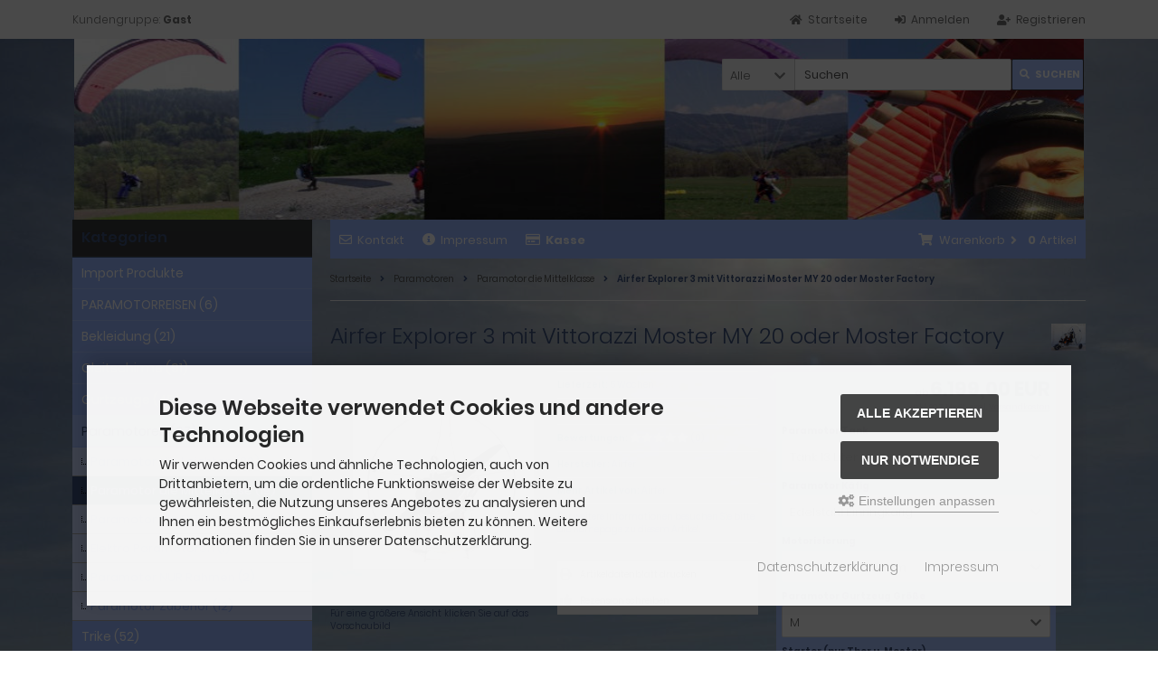

--- FILE ---
content_type: text/html; charset=utf-8
request_url: https://paramotorshop.at/Paramotoren/Paramotor-die-Mittelklasse/Airfer-Explorer-3-mit-Vittorazzi-Moster-MY-20-oder-Moster-Factory::506.html
body_size: 17120
content:
<!DOCTYPE html>
<html lang="de">
<head>
<meta charset="utf-8" />
<meta name="viewport" content="width=device-width, initial-scale=1.0, user-scalable=yes" />
<title>Paramotor Airfer Explorer 3 mit Polini Thor 200 HF</title>
<meta name="keywords" content="Paramotor, Airfer, Explorer 3, Vittorazzi Atom 80, Thor 130, Eos 100, EOS 150, Sky 100, Trike, einsitzertrike, Thor 250, Minitrike, Rocky, Rocky super light" />
<meta name="description" content="Paramotor Airfer Explorer 3 mit Vittorazzi Atom 80, im Edelstahl oder Titan Käfig und Rahmen" />
<meta name="robots" content="index,follow" />
<meta name="revisit-after" content="5 days" />
<meta property="og:type" content="website" />
<meta property="og:site_name" content="Motorschirm Austria B2B" />
<meta property="og:url" content="https://paramotorshop.at/Paramotoren/Paramotor-die-Mittelklasse/Airfer-Explorer-3-mit-Vittorazzi-Moster-MY-20-oder-Moster-Factory::506.html" />
<meta property="og:title" content="Paramotor Airfer Explorer 3 mit Polini Thor 200 HF" />
<meta property="og:description" content="Paramotor Airfer Explorer 3 mit Vittorazzi Atom 80, im Edelstahl oder Titan Käfig und Rahmen" />
<meta property="og:image" content="https://paramotorshop.at/images/product_images/popup_images/airfer_explorer_3_0_506-0.jpg" />
<meta property="og:image" content="https://paramotorshop.at/images/product_images/popup_images/airfer_explorer_3_1_504_1_505_1_506-1.jpg" />
<meta property="og:image" content="https://paramotorshop.at/images/product_images/popup_images/airfer_explorer_3_2_504_2_505_2_506-2.jpg" />
<meta property="og:image" content="https://paramotorshop.at/images/product_images/popup_images/airfer_explorer_3_3_504_3_505_3_506-3.jpg" />
<meta property="og:image" content="https://paramotorshop.at/images/product_images/popup_images/airfer_explorer_3_4_504_4_505_4_506-4.jpg" />
<meta property="og:image" content="https://paramotorshop.at/images/product_images/popup_images/airfer_explorer_3_5_504_5_505_5_506-5.jpg" />
<meta property="og:image" content="https://paramotorshop.at/images/product_images/popup_images/airfer_explorer_3_6_504_6_505_6_506-6.png" />
<meta property="og:image" content="https://paramotorshop.at/images/product_images/popup_images/airfer_explorer_3_7_504_7_505_7_506-7.jpg" />
<meta property="og:image" content="https://paramotorshop.at/images/product_images/popup_images/airfer_explorer_3_8_506-8.jpg" />
<meta property="og:image" content="https://paramotorshop.at/images/product_images/popup_images/airfer_explorer_3_9_504_9_505_9_506-9.jpg" />
<meta property="og:image" content="https://paramotorshop.at/images/product_images/popup_images/airfer_explorer_3_91_504_10_505_10_506-10.jpg" />
<meta property="og:image" content="https://paramotorshop.at/images/product_images/popup_images/airfer_explorer_3_92_504_11_505_11_506-11.jpg" />
<link rel="canonical" href="https://paramotorshop.at/Paramotoren/Paramotor-die-Mittelklasse/Airfer-Explorer-3-mit-Vittorazzi-Moster-MY-20-oder-Moster-Factory::506.html" />
<link rel="icon" type="image/png" sizes="48x48" href="https://paramotorshop.at/templates/tpl_modified_responsive/favicons/favicon-48x48.png" />
<link rel="shortcut icon" href="https://paramotorshop.at/templates/tpl_modified_responsive/favicons/favicon.ico" />
<link rel="icon" type="image/svg+xml" href="https://paramotorshop.at/templates/tpl_modified_responsive/favicons/favicon.svg" />
<link rel="apple-touch-icon" href="https://paramotorshop.at/templates/tpl_modified_responsive/favicons/apple-touch-icon.png" />
<meta name="apple-mobile-web-app-title" content="Motorschirm Austria B2B" />
<link rel="manifest" href="https://paramotorshop.at/templates/tpl_modified_responsive/favicons/site.webmanifest" />
<!--
=========================================================
modified eCommerce Shopsoftware (c) 2009-2013 [www.modified-shop.org]
=========================================================

modified eCommerce Shopsoftware offers you highly scalable E-Commerce-Solutions and Services.
The Shopsoftware is redistributable under the GNU General Public License (Version 2) [http://www.gnu.org/licenses/gpl-2.0.html].
based on: E-Commerce Engine Copyright (c) 2006 xt:Commerce, created by Mario Zanier & Guido Winger and licensed under GNU/GPL.
Information and contribution at http://www.xt-commerce.com

=========================================================
Please visit our website: www.modified-shop.org
=========================================================
-->
<meta name="generator" content="(c) by modified eCommerce Shopsoftware 13A https://www.modified-shop.org" />
<link rel="stylesheet" href="https://paramotorshop.at/templates/tpl_modified_responsive/stylesheet.min.css?v=1754227252" type="text/css" media="screen" />
<script type="text/javascript">
  var DIR_WS_BASE = "https://paramotorshop.at/";
  var DIR_WS_CATALOG = "/";
  var SetSecCookie = "1";
</script>
</head>
<body>
<div class="sidebar_closer"><i class="fas fa-times"></i></div><div id="layout_wrap"><div id="layout_navbar"><div class="layout_navbar_inner"><ul class="topnavigation cf"><li class="tn_group">  Kundengruppe:  <strong>Gast</strong></li><li><a title="Registrieren" href="https://paramotorshop.at/create_account.php"><i class="fas fa-user-plus"></i><span class="tn_nomobile">Registrieren</span></a></li><li><a title="Anmelden" href="https://paramotorshop.at/login.php"><i class="fas fa-sign-in-alt"></i><span class="tn_nomobile">Anmelden</span></a></li><li><a title="Startseite" href="https://paramotorshop.at/"><i class="fas fa-home"></i><span class="tn_nomobile">Startseite</span></a></li></ul></div></div><div id="layout_logo" class="cf"><div id="logo"><a href="https://paramotorshop.at/" title="Startseite &bull; Motorschirm Austria B2B"><img src="https://paramotorshop.at/templates/tpl_modified_responsive/img/logo_head.png" alt="Motorschirm Austria B2B" /></a></div><div id="search"><form id="quick_find" action="https://paramotorshop.at/advanced_search_result.php" method="get" class="box-search"><input type="hidden" name="MODsid" value="e3bhq7gs82hjdsek7kj2uuhv1q" /><div class="search_inner search_cat_mode"><div class="search_cat"><select name="categories_id" id="cat_search"><option value="" selected="selected">Alle</option><option value="100">Import Produkte</option><option value="84">PARAMOTORREISEN</option><option value="7">Bekleidung</option><option value="1">Gleitschirme</option><option value="6">Gurtzeuge</option><option value="17">Paramotoren</option><option value="19">Trike</option><option value="90">Motoren Engine only</option><option value="27">Helme</option><option value="15">Instrumente, Funk</option><option value="73">LAGERNDE Propeller</option><option value="23">Propeller</option><option value="20">Rettungssysteme</option><option value="50">Zubehör</option><option value="75">LAGERNDE Ersatzteile</option><option value="71">Service, 2 - Jahrescheck</option><option value="16">Video&#039;s, DVD , Bücher</option><option value="24">Für  NICHT PILOTEN</option><option value="13">Gebrauchtmarkt</option></select><input type="hidden" name="inc_subcat" value="1" /></div>  <div class="search_input"><input type="text" name="keywords" placeholder="Suchen" id="inputString" maxlength="30" autocomplete="off" /></div><div class="cssButtonPos2 cf"><span class="cssButton cssButtonColor1"><i class="fas fa-search"></i><span class="cssButtonText" >Suchen</span><button type="submit" class="cssButtonText" title="Suchen" id="inputStringSubmit">Suchen</button></span></div></div></form><div class="suggestionsBox" id="suggestions" style="display:none;"><div class="suggestionList" id="autoSuggestionsList">&nbsp;</div></div></div>  </div><div class="sidebar_layer"></div><div id="layout_content" class="cf"><div id="col_right"><div class="col_right_inner cf"><div id="content_navbar"><ul class="contentnavigation"><li class="sidebar_btn"><span id="sidebar_marker"></span><a href="#" title="Men&uuml;"><i class="fas fa-bars"></i><span class="cn_nomobile_text">Men&uuml;</span></a></li><li class="cn_nomobile"><a title="Kontakt" href="https://paramotorshop.at/Kontakt:_:7.html"><i class="far fa-envelope"></i>Kontakt</a></li>              <li class="cn_nomobile"><a title="Impressum" href="https://paramotorshop.at/Impressum:_:4.html"><i class="fas fa-info-circle"></i>Impressum</a></li>              <li class="cn_nomobile"><a title="Kasse" href="https://paramotorshop.at/checkout_shipping.php"><strong><i class="far fa-credit-card"></i>Kasse</strong></a></li><li class="cart"><div id="cart_short"><a id="toggle_cart" title="Warenkorb" href="https://paramotorshop.at/shopping_cart.php"><span class="cart_01"><i class="fas fa-shopping-cart"></i></span><span class="cart_02">Warenkorb<i class="fas fa-angle-right"></i></span><span class="cart_03"><span class="cart_05">(</span>0<span class="cart_05">)</span></span><span class="cart_04">Artikel</span></a></div><div class="toggle_cart"><div class="mini"><strong>Ihr Warenkorb ist leer.</strong></div></div></li>                          </ul></div><div id="breadcrumb"><span class="breadcrumb_info"></span>  <span itemscope itemtype="http://schema.org/BreadcrumbList"><span itemprop="itemListElement" itemscope itemtype="http://schema.org/ListItem"><a itemprop="item" href="https://paramotorshop.at/" class="headerNavigation"><span itemprop="name">Startseite</span></a><meta itemprop="position" content="1" /></span><i class="fas fa-angle-right"></i><span itemprop="itemListElement" itemscope itemtype="http://schema.org/ListItem"><a itemprop="item" href="https://paramotorshop.at/Paramotoren:::17.html" class="headerNavigation"><span itemprop="name">Paramotoren</span></a><meta itemprop="position" content="2" /></span><i class="fas fa-angle-right"></i><span itemprop="itemListElement" itemscope itemtype="http://schema.org/ListItem"><a itemprop="item" href="https://paramotorshop.at/Paramotoren/Paramotor-die-Mittelklasse:::17_41.html" class="headerNavigation"><span itemprop="name">Paramotor die Mittelklasse</span></a><meta itemprop="position" content="3" /></span><i class="fas fa-angle-right"></i><span itemprop="itemListElement" itemscope itemtype="http://schema.org/ListItem"><meta itemprop="item" content="https://paramotorshop.at/Paramotoren/Paramotor-die-Mittelklasse/Airfer-Explorer-3-mit-Vittorazzi-Moster-MY-20-oder-Moster-Factory::506.html" /><span class="current" itemprop="name">Airfer Explorer 3 mit Vittorazzi Moster MY 20 oder Moster Factory</span><meta itemprop="position" content="4" /></span></span></div>          <div id="product_info" itemscope itemtype="http://schema.org/Product"><form id="cart_quantity" action="https://paramotorshop.at/product_info.php?products_id=506&amp;action=add_product" method="post"><div class="product_headline cf"><div class="pd_manu_image"><a title="Airfer" href="https://paramotorshop.at/Airfer:.:16.html"><img class="lazyload" data-src="https://paramotorshop.at/images/manufacturers/diamond_evo_tandemtrike.jpg" alt="Airfer" /><noscript><img src="https://paramotorshop.at/images/manufacturers/diamond_evo_tandemtrike.jpg" alt="Airfer" /></noscript></a></div><h1 itemprop="name">Airfer Explorer 3 mit Vittorazzi Moster MY 20 oder Moster Factory</h1></div><div id="product_details"><div class="pd_imagebox"><div class="pd_big_image"><a class="cbimages" title="Airfer Explorer 3 mit Vittorazzi Moster MY 20 oder Moster Factory" href="https://paramotorshop.at/images/product_images/popup_images/airfer_explorer_3_0_506-0.jpg" data-cbox-img-attrs='{"alt":"Airfer Explorer 3 mit Vittorazzi Moster MY 20 oder Moster Factory"}'><img itemprop="image" src="https://paramotorshop.at/images/product_images/info_images/airfer_explorer_3_0_506-0.jpg" alt="Airfer Explorer 3 mit Vittorazzi Moster MY 20 oder Moster Factory" title="Airfer Explorer 3 mit Vittorazzi Moster MY 20 oder Moster Factory" /></a></div><div class="zoomtext">F&uuml;r eine gr&ouml;&szlig;ere Ansicht klicken Sie auf das Vorschaubild</div></div><div class="pd_content"><div class="pd_summarybox" itemprop="offers" itemscope itemtype="http://schema.org/Offer"> <div class="pd_summarybox_inner cf"><meta itemprop="url" content="https://paramotorshop.at/Paramotoren/Paramotor-die-Mittelklasse/Airfer-Explorer-3-mit-Vittorazzi-Moster-MY-20-oder-Moster-Factory::506.html" /><meta itemprop="priceCurrency" content="EUR" /><meta itemprop="availability" content="http://schema.org/InStock" />                    <meta itemprop="itemCondition" content="http://schema.org/NewCondition" /><div class="pd_price"><div id="pd_puprice"><span class="standard_price"><span class="small_price"> ab  </span>                6.199,00 EUR</span><meta itemprop="price" content="6199" /></div></div><div class="pd_tax">inkl. 20 % MwSt. zzgl. <a rel="nofollow" target="_blank" href="https://paramotorshop.at/popup_content.php?coID=1" title="Information" class="iframe">Versandkosten</a></div><div class="productoptions"><div class="options_row_multi"><div class="options_name">Paramotor Tank</div><div class="options_select"><select name="id[41]" id="sel_41"><option value="804" selected="selected">Tank 13 Liter  </option><option value="376">Tank 18 Liter + 160,00 EUR </option></select></div></div><div class="options_row_multi"><div class="options_name">Paramotor Käfig</div><div class="options_select"><select name="id[48]" id="sel_48"><option value="800" selected="selected">Edelstahl Einringkäfig  </option><option value="801">Edelstahl Doppelringkäfig + 150,00 EUR </option><option value="802">Titan Einringkäfig + 400,00 EUR </option><option value="803">Titan Doppelringkäfig + 550,00 EUR </option></select></div></div><div class="options_row_multi"><div class="options_name">Motorisierung</div><div class="options_select"><select name="id[49]" id="sel_49"><option value="381" selected="selected">Moster Plus 185 ccm  </option><option value="382">Moster Factory 185 ccm + 1.600,00 EUR </option></select></div></div><div class="options_row_multi"><div class="options_name">Paramotor Gurtzeug Größe</div><div class="options_select"><select name="id[64]" id="sel_64"><option value="500" selected="selected">M  </option><option value="499">S  </option><option value="501">L  </option></select></div></div><div class="options_row_multi"><div class="options_name">Starter (nur Thor u. Moster)</div><div class="options_select"><select name="id[74]" id="sel_74"><option value="572" selected="selected">Handstarter  </option><option value="573">E - Starter + Handstarter + 500,00 EUR </option></select></div></div><div class="options_row_multi"><div class="options_name">Käfig 1</div><div class="options_select"><select name="id[75]" id="sel_75"><option value="575" selected="selected">Standard Käfig  </option><option value="805">Käfig inkl. Verstrebungsstange abnehmbar + 90,00 EUR </option></select></div></div><div class="options_row_multi"><div class="options_name">Käfig Größe</div><div class="options_select"><select name="id[84]" id="sel_84"><option value="807" selected="selected">Standard - Käfig 1450 mm für 130 cm Propeller  </option><option value="808">Käfig 1400 mm für 125 cm Propeller + 150,00 EUR </option><option value="806">Käfig 1550 mm für 140 cm Propeller + 250,00 EUR </option></select></div></div><div class="options_row_multi"><div class="options_name">Rettungscontainer</div><div class="options_select"><select name="id[23]" id="sel_23"><option value="157" selected="selected">kein Container  </option><option value="504">Rettercontainer links + 120,00 EUR </option><option value="503">Rettercontainer rechts + 120,00 EUR </option><option value="160">Untersitzcontainer + 90,00 EUR </option></select></div></div><div class="options_row_multi"><div class="options_name">Rahmen Ausstattung</div><div class="options_select"><select name="id[17]" id="sel_17"><option value="775" selected="selected">Glanzpoliertes Edelstahl  </option><option value="776">lackierter Rahmen (wahlweise alle RAL Farben) + 150,00 EUR </option></select></div></div></div><div class="addtobasket cf"><span class="addtobasket_input"><input type="text" name="products_qty" value="1" size="3" /> <input type="hidden" name="products_id" value="506" /></span><span class="addtobasket_actions cf"><span class="cssButtonPos10"><span class="cssButton cssButtonColor2"><i class="fas fa-shopping-cart"></i><span class="cssButtonText" >In den Warenkorb</span><button type="submit" class="cssButtonText" title="In den Warenkorb">In den Warenkorb</button><i class="fas fa-angle-right"></i></span></span></span></div><br class="clearfix" /><div class="pp-message"></div></div></div><div class="pd_infobox"><div class="pd_inforow_first"></div><div class="pd_inforow"><strong>Lieferzeit:</strong>  <a rel="nofollow" target="_blank" href="https://paramotorshop.at/popup_content.php?coID=21" title="Information" class="iframe">5 Wochen</a></div>        <div class="pd_inforow"><strong>Art.Nr.:</strong> <span itemprop="sku">81</span></div>                                    <div class="pd_inforow"><strong>Bewertungen:</strong> <span class="pd_rating_icons"><i class="fas fa-star"></i><i class="fas fa-star"></i><i class="fas fa-star"></i><i class="fas fa-star"></i><i class="fas fa-star"></i></span>(0)</div><div class="pd_inforow" itemprop="brand" itemscope itemtype="https://schema.org/Brand"><strong>Hersteller:</strong> <span itemprop="name">Airfer</span></div>        <div class="pd_inforow"><strong>Mehr Artikel von:</strong> <a title="Airfer" href="https://paramotorshop.at/Airfer:.:16.html">Airfer</a></div>        <div class="pd_inforow">F&uuml;r weitere Informationen besuchen Sie bitte die <a href="https://paramotorshop.at/redirect.php?action=product&amp;id=506" onclick="window.open(this.href); return false;">Homepage</a> zu diesem Artikel.</div><ul class="pd_iconlist"><li class="print"><a class="iframe" target="_blank" rel="nofollow" href="https://paramotorshop.at/print_product_info.php?products_id=506" title="Artikeldatenblatt drucken">Artikeldatenblatt drucken</a></li><li class="vote"><a rel="nofollow" href="https://paramotorshop.at/product_reviews_write.php?products_id=506" title="Rezension schreiben">Rezension schreiben</a></li></ul></div>      <br class="clearfix" /></div>  <br class="clearfix" /></div></form><br /><div id="horizontalTab" class="pd_tabs"><ul class="resp-tabs-list" role="tablist"><li>Details</li>            <li>Mehr Bilder</li>                                        </ul><div class="resp-tabs-container" role="tablist" aria-owns="tab_item-0 tab_item-1 "><div class="pd_description"><h4 class="detailbox">Produktbeschreibung</h4><div itemprop="description"><h1>Airfer Explorer 3 mit Vittorazzi Moster MY 20 oder Moster Factory</h1><div data-placeholder="Übersetzung" dir="ltr">Der EXPLORER ist das AIRFER Paramotor-Chassis mit einer langen und erfolgreichen Geschichte auf dem Markt, das sich seit seinem Erscheinen sehr positiv weiterentwickelt hat.</div><div data-placeholder="Übersetzung" dir="ltr">Die langjährige Erfahrung von AIRFER&nbsp;in der Herstellung von Motorschirmen sowie unser Engagement und unser Engagement für höchste Qualität haben zu einem erstklassigen Chassis geführt.<img alt="Airfer Explorer 3" src="https://paramotorshop.at/images/paramotor/airfer_explorer3/airfer_explorer_3_3.jpg" style="float: right; width: 500px; height: 438px;" /><br />Ausgehend von einem widerstandsfähigen Chassis wie dem EXPLORER, das seit seiner Einführung leicht und einfach ist, haben wir jeden dieser Aspekte seines Designs im Laufe der Zeit sowie die Qualität in den Details seiner Produktion perfektioniert.</div><div data-placeholder="Übersetzung" dir="ltr">Das neue EXPLORER3-Modell ist die neueste Version unseres berühmten Explorer-Chassis als eine weitere Option in unserem Paramotor-Sortiment; Dieses Modell ersetzt nicht den EXPLORER2, sondern wurde als Neuheit mit einigen Unterschieden und Qualitäten in seinem Design integriert, die Sie unten sehen können.<br />&nbsp;</div>&nbsp;<div data-placeholder="Übersetzung" dir="ltr">Der EXPLORER3&nbsp; sticht als einer der Bestseller unter unseren Paramotoren hervor. Als Leichtgewicht, mit der Stabilität eines Edelstahlkäfigs geht Airfer ganz neue Wege.&nbsp;Der Paramotor ist besonders für den Fußstart zu empfehlen und deckt fast jeden Pilotengewichtsbereich ab (leicht, mittel und schwer… bis 110 kg), je nach ausgewähltem Motor.<br /><br />In diesem Fall sind sie bei unseren<strong> starken aber&nbsp;leichten Paramotoren</strong>, den Explorer 3 mit den&nbsp; leichten aber starken Motoren, hier auswählbar:&nbsp;</div><ul dir="ltr"><li data-placeholder="Übersetzung">Vittorazzi Moster MY 20</li><li data-placeholder="Übersetzung">Vittorazzi Moster Factory</li></ul><br />Mit einem dieser besonders leichten Motoren haben Sie das ideale Gerät für ein Pilotengewicht von bis zu 120 kg, eventuell geht sogar noch ein leichtes Trike oder das eine oder ander Kilo mehr. Letztlich sollten Sie aber beachten, das gerade diese Entscheidung für einige Jahre getroffen wird, und ein eventuell zu schwacher Motor auch einiges an Flugspass kosten kann.<br /><br />Wenn Sie eher der reine Trikepilot sind, und Richtung 110 kg oder mehr gehen, wären vermutlich die nächste Klasse der Motoren, Thor 202, Thor 303, oder Black Bull und natürlich der Boxer 220 die richtige Entscheidung.&nbsp;&nbsp;<h3><br /><strong>Wir teilen diese Angebote auf:</strong></h3>Im ersten Teil finden Sie welche Leistungen und Features in unserem Paramotorkäfig inkludiert sind, und welche Optionen es gibt.&nbsp;<br />Im zweiten Teil finden Sie die jeweiligen Motoren, mit deren Daten und dazugehärigen Features und auch die verfügbaren Optionen.<h2>Unser Explorer 3&nbsp;</h2>Inkludierte Details:<ul><li>Propeller 130 cm (Helix)</li><li>Einring Käfig 16 mm in 5 Teile zerlegbar inklusive Käfignetz</li><li>13 Liter Tank</li><li>Airfer comfort Gurtzeug inkl. 2 Taschen S M L</li><li>2 Edelrid Karabiner 23 KN</li></ul>Varianten mit&nbsp; Aufpreis:<ul><li>kleinerer Käfig mit nur 1400 mm für den 125er Propeller (für kleinere Personen)</li><li>größerer Käfig mit 1550 mm für den 140 er Propeller</li><li>Edelstahl Doppelringkäfig (eventuell für Trikenutzung)</li><li>Titankäfig Einring</li><li>Titankäfig Doppelring</li><li>18 Liter Tank (ventuell nciht für jeden Motortyp verfügbar)</li><li>Käfigverstrebung für Trikebetrieb</li><li>Wunschfarbe RAL</li><li>Rettungscontainer inkl. V Leine und KArabiner</li></ul><h3>&nbsp;</h3><h2>MOTOR ENGINE:</h2><h4>&nbsp;</h4><h2>Vittorazzi Moster MY 20 oder Moster Factory</h2><h3>&nbsp;</h3><h3>Technische Daten:</h3><h3>Vittorazzi Moster MY 20&nbsp;Moster Factory</h3><table border="2"><tbody><tr><td><p><strong>Cycle</strong></p></td><td><p><em>&nbsp;2 Takt</em></p></td></tr><tr><td><p><b>Hubraum</b></p></td><td><p><em>&nbsp;184.7 ccm</em></p></td></tr><tr><td><p><strong>Power</strong></p></td><td><p><em>&nbsp;25 PS bei&nbsp;&nbsp;7.800 rpm</em></p></td></tr><tr><td><p><strong>Kühlung</strong></p></td><td><p><em>&nbsp;Propeller Luftstrom</em></p></td></tr><tr><td><p><strong>Starter</strong></p></td><td><p><em>&nbsp;E- Starter oder Flahstarter</em></p></td></tr><tr><td><p><strong>Kupplung</strong></p></td><td><p><i>&nbsp;Fliehkraftkupplung</i></p></td></tr><tr><td><p><strong>Getriebe Verhältnis</strong></p></td><td><p><em>&nbsp;1/2.68 - 1/2.87 - PolyV belt.</em></p></td></tr><tr><td><p><strong>Temperatur&nbsp;max&nbsp;</strong></p></td><td><p><em>EGT 550° - CHT 250°</em></p></td></tr><tr><td><p><strong>Exhaust pipe</strong></p></td><td><p><em>Hand-made with&nbsp;carbon "Db-Killer"&nbsp;silencer&nbsp;</em></p></td></tr><tr><td><p><strong>Propellerrotation</strong></p></td><td><p><em>gegen den Uhrzeigersinn</em></p></td></tr><tr><td><p><b>Sprit</b></p></td><td><p><em>Super - Vollsynthetisches Öl 2.5 % = 1:40</em></p></td></tr><tr><td><p><b>Gewicht</b></p></td><td><p><em>14.2 kg; Handstarterversion</em></p></td></tr></tbody></table><h3><br />Moster Factory</h3><table border="2"><tbody><tr><td><p><strong>Cycle</strong></p></td><td><p><em>&nbsp;2 Takt</em></p></td></tr><tr><td><p><b>Hubraum</b></p></td><td><p><em>&nbsp;184.7 ccm</em></p></td></tr><tr><td><p><strong>Power</strong></p></td><td><p><em>&nbsp;27 PS bei&nbsp;8800 rpm</em></p></td></tr><tr><td><p><strong>Kühlung</strong></p></td><td><p><em>&nbsp;Propeller Luftstrom Zylinder Haube (cooling shroud ) inklusive</em></p></td></tr><tr><td><p><strong>Starter</strong></p></td><td><p><em>&nbsp;E- Starter, Flahstarter oder DualStarter</em></p></td></tr><tr><td><p><strong>Kupplung</strong></p></td><td><p><i>&nbsp;Fliehkraftkupplung</i></p></td></tr><tr><td><p><strong>Getriebe Verhältnis</strong></p></td><td><p><em>&nbsp;1/2.87 - PolyV belt.</em></p></td></tr><tr><td><p><strong>Temperatur&nbsp;max&nbsp;</strong></p></td><td><p><em>EGT 550° - CHT 250°</em></p></td></tr><tr><td><p><strong>Exhaust pipe</strong></p></td><td><p><em>Hand-made with&nbsp;carbon "Db-Killer"&nbsp;silencer&nbsp;</em></p></td></tr><tr><td><p><strong>Propellerrotation</strong></p></td><td><p><em>gegen den Uhrzeigersinn</em></p></td></tr><tr><td><p><b>Sprit</b></p></td><td><p><em>Super - Vollsynthetisches Öl 2.5 % = 1:40</em></p></td></tr><tr><td><p><b>Gewicht</b></p></td><td>&nbsp;</td></tr></tbody></table></div></div>                  <div class="cf"><div class="pd_small_image_tab_row cf"><div class="pd_small_image_tab"><div class="pd_small_image_tab_inner cf"><a class="cbimages" title="Airfer Explorer 3 mit Vittorazzi Moster MY 20 oder Moster Factory" href="https://paramotorshop.at/images/product_images/popup_images/airfer_explorer_3_1_504_1_505_1_506-1.jpg" data-cbox-img-attrs='{"alt":"Airfer Explorer 3 mit Vittorazzi Moster MY 20 oder Moster Factory"}'><img class="lazyload" data-src="https://paramotorshop.at/images/product_images/midi_images/airfer_explorer_3_1_504_1_505_1_506-1.jpg" alt="Airfer Explorer 3 mit Vittorazzi Moster MY 20 oder Moster Factory" title="Airfer Explorer 3 mit Vittorazzi Moster MY 20 oder Moster Factory" /><noscript><img src="https://paramotorshop.at/images/product_images/thumbnail_images/airfer_explorer_3_1_504_1_505_1_506-1.jpg" alt="Airfer Explorer 3 mit Vittorazzi Moster MY 20 oder Moster Factory" title="Airfer Explorer 3 mit Vittorazzi Moster MY 20 oder Moster Factory" /></noscript></a></div></div><div class="pd_small_image_tab"><div class="pd_small_image_tab_inner cf"><a class="cbimages" title="Airfer Explorer 3 mit Vittorazzi Moster MY 20 oder Moster Factory" href="https://paramotorshop.at/images/product_images/popup_images/airfer_explorer_3_2_504_2_505_2_506-2.jpg" data-cbox-img-attrs='{"alt":"Airfer Explorer 3 mit Vittorazzi Moster MY 20 oder Moster Factory"}'><img class="lazyload" data-src="https://paramotorshop.at/images/product_images/midi_images/airfer_explorer_3_2_504_2_505_2_506-2.jpg" alt="Airfer Explorer 3 mit Vittorazzi Moster MY 20 oder Moster Factory" title="Airfer Explorer 3 mit Vittorazzi Moster MY 20 oder Moster Factory" /><noscript><img src="https://paramotorshop.at/images/product_images/thumbnail_images/airfer_explorer_3_2_504_2_505_2_506-2.jpg" alt="Airfer Explorer 3 mit Vittorazzi Moster MY 20 oder Moster Factory" title="Airfer Explorer 3 mit Vittorazzi Moster MY 20 oder Moster Factory" /></noscript></a></div></div><div class="pd_small_image_tab"><div class="pd_small_image_tab_inner cf"><a class="cbimages" title="Airfer Explorer 3 mit Vittorazzi Moster MY 20 oder Moster Factory" href="https://paramotorshop.at/images/product_images/popup_images/airfer_explorer_3_3_504_3_505_3_506-3.jpg" data-cbox-img-attrs='{"alt":"Airfer Explorer 3 mit Vittorazzi Moster MY 20 oder Moster Factory"}'><img class="lazyload" data-src="https://paramotorshop.at/images/product_images/midi_images/airfer_explorer_3_3_504_3_505_3_506-3.jpg" alt="Airfer Explorer 3 mit Vittorazzi Moster MY 20 oder Moster Factory" title="Airfer Explorer 3 mit Vittorazzi Moster MY 20 oder Moster Factory" /><noscript><img src="https://paramotorshop.at/images/product_images/thumbnail_images/airfer_explorer_3_3_504_3_505_3_506-3.jpg" alt="Airfer Explorer 3 mit Vittorazzi Moster MY 20 oder Moster Factory" title="Airfer Explorer 3 mit Vittorazzi Moster MY 20 oder Moster Factory" /></noscript></a></div></div><div class="pd_small_image_tab"><div class="pd_small_image_tab_inner cf"><a class="cbimages" title="Airfer Explorer 3 mit Vittorazzi Moster MY 20 oder Moster Factory" href="https://paramotorshop.at/images/product_images/popup_images/airfer_explorer_3_4_504_4_505_4_506-4.jpg" data-cbox-img-attrs='{"alt":"Airfer Explorer 3 mit Vittorazzi Moster MY 20 oder Moster Factory"}'><img class="lazyload" data-src="https://paramotorshop.at/images/product_images/midi_images/airfer_explorer_3_4_504_4_505_4_506-4.jpg" alt="Airfer Explorer 3 mit Vittorazzi Moster MY 20 oder Moster Factory" title="Airfer Explorer 3 mit Vittorazzi Moster MY 20 oder Moster Factory" /><noscript><img src="https://paramotorshop.at/images/product_images/thumbnail_images/airfer_explorer_3_4_504_4_505_4_506-4.jpg" alt="Airfer Explorer 3 mit Vittorazzi Moster MY 20 oder Moster Factory" title="Airfer Explorer 3 mit Vittorazzi Moster MY 20 oder Moster Factory" /></noscript></a></div></div><div class="pd_small_image_tab"><div class="pd_small_image_tab_inner cf"><a class="cbimages" title="Airfer Explorer 3 mit Vittorazzi Moster MY 20 oder Moster Factory" href="https://paramotorshop.at/images/product_images/popup_images/airfer_explorer_3_5_504_5_505_5_506-5.jpg" data-cbox-img-attrs='{"alt":"Airfer Explorer 3 mit Vittorazzi Moster MY 20 oder Moster Factory"}'><img class="lazyload" data-src="https://paramotorshop.at/images/product_images/midi_images/airfer_explorer_3_5_504_5_505_5_506-5.jpg" alt="Airfer Explorer 3 mit Vittorazzi Moster MY 20 oder Moster Factory" title="Airfer Explorer 3 mit Vittorazzi Moster MY 20 oder Moster Factory" /><noscript><img src="https://paramotorshop.at/images/product_images/thumbnail_images/airfer_explorer_3_5_504_5_505_5_506-5.jpg" alt="Airfer Explorer 3 mit Vittorazzi Moster MY 20 oder Moster Factory" title="Airfer Explorer 3 mit Vittorazzi Moster MY 20 oder Moster Factory" /></noscript></a></div></div><div class="pd_small_image_tab"><div class="pd_small_image_tab_inner cf"><a class="cbimages" title="Airfer Explorer 3 mit Vittorazzi Moster MY 20 oder Moster Factory" href="https://paramotorshop.at/images/product_images/popup_images/airfer_explorer_3_6_504_6_505_6_506-6.png" data-cbox-img-attrs='{"alt":"Airfer Explorer 3 mit Vittorazzi Moster MY 20 oder Moster Factory"}'><img class="lazyload" data-src="https://paramotorshop.at/images/product_images/midi_images/airfer_explorer_3_6_504_6_505_6_506-6.png" alt="Airfer Explorer 3 mit Vittorazzi Moster MY 20 oder Moster Factory" title="Airfer Explorer 3 mit Vittorazzi Moster MY 20 oder Moster Factory" /><noscript><img src="https://paramotorshop.at/images/product_images/thumbnail_images/airfer_explorer_3_6_504_6_505_6_506-6.png" alt="Airfer Explorer 3 mit Vittorazzi Moster MY 20 oder Moster Factory" title="Airfer Explorer 3 mit Vittorazzi Moster MY 20 oder Moster Factory" /></noscript></a></div></div><div class="pd_small_image_tab"><div class="pd_small_image_tab_inner cf"><a class="cbimages" title="Airfer Explorer 3 mit Vittorazzi Moster MY 20 oder Moster Factory" href="https://paramotorshop.at/images/product_images/popup_images/airfer_explorer_3_7_504_7_505_7_506-7.jpg" data-cbox-img-attrs='{"alt":"Airfer Explorer 3 mit Vittorazzi Moster MY 20 oder Moster Factory"}'><img class="lazyload" data-src="https://paramotorshop.at/images/product_images/midi_images/airfer_explorer_3_7_504_7_505_7_506-7.jpg" alt="Airfer Explorer 3 mit Vittorazzi Moster MY 20 oder Moster Factory" title="Airfer Explorer 3 mit Vittorazzi Moster MY 20 oder Moster Factory" /><noscript><img src="https://paramotorshop.at/images/product_images/thumbnail_images/airfer_explorer_3_7_504_7_505_7_506-7.jpg" alt="Airfer Explorer 3 mit Vittorazzi Moster MY 20 oder Moster Factory" title="Airfer Explorer 3 mit Vittorazzi Moster MY 20 oder Moster Factory" /></noscript></a></div></div><div class="pd_small_image_tab"><div class="pd_small_image_tab_inner cf"><a class="cbimages" title="Airfer Explorer 3 mit Vittorazzi Moster MY 20 oder Moster Factory" href="https://paramotorshop.at/images/product_images/popup_images/airfer_explorer_3_8_506-8.jpg" data-cbox-img-attrs='{"alt":"Airfer Explorer 3 mit Vittorazzi Moster MY 20 oder Moster Factory"}'><img class="lazyload" data-src="https://paramotorshop.at/images/product_images/midi_images/airfer_explorer_3_8_506-8.jpg" alt="Airfer Explorer 3 mit Vittorazzi Moster MY 20 oder Moster Factory" title="Airfer Explorer 3 mit Vittorazzi Moster MY 20 oder Moster Factory" /><noscript><img src="https://paramotorshop.at/images/product_images/thumbnail_images/airfer_explorer_3_8_506-8.jpg" alt="Airfer Explorer 3 mit Vittorazzi Moster MY 20 oder Moster Factory" title="Airfer Explorer 3 mit Vittorazzi Moster MY 20 oder Moster Factory" /></noscript></a></div></div><div class="pd_small_image_tab"><div class="pd_small_image_tab_inner cf"><a class="cbimages" title="Airfer Explorer 3 mit Vittorazzi Moster MY 20 oder Moster Factory" href="https://paramotorshop.at/images/product_images/popup_images/airfer_explorer_3_9_504_9_505_9_506-9.jpg" data-cbox-img-attrs='{"alt":"Airfer Explorer 3 mit Vittorazzi Moster MY 20 oder Moster Factory"}'><img class="lazyload" data-src="https://paramotorshop.at/images/product_images/midi_images/airfer_explorer_3_9_504_9_505_9_506-9.jpg" alt="Airfer Explorer 3 mit Vittorazzi Moster MY 20 oder Moster Factory" title="Airfer Explorer 3 mit Vittorazzi Moster MY 20 oder Moster Factory" /><noscript><img src="https://paramotorshop.at/images/product_images/thumbnail_images/airfer_explorer_3_9_504_9_505_9_506-9.jpg" alt="Airfer Explorer 3 mit Vittorazzi Moster MY 20 oder Moster Factory" title="Airfer Explorer 3 mit Vittorazzi Moster MY 20 oder Moster Factory" /></noscript></a></div></div><div class="pd_small_image_tab"><div class="pd_small_image_tab_inner cf"><a class="cbimages" title="Airfer Explorer 3 mit Vittorazzi Moster MY 20 oder Moster Factory" href="https://paramotorshop.at/images/product_images/popup_images/airfer_explorer_3_91_504_10_505_10_506-10.jpg" data-cbox-img-attrs='{"alt":"Airfer Explorer 3 mit Vittorazzi Moster MY 20 oder Moster Factory"}'><img class="lazyload" data-src="https://paramotorshop.at/images/product_images/midi_images/airfer_explorer_3_91_504_10_505_10_506-10.jpg" alt="Airfer Explorer 3 mit Vittorazzi Moster MY 20 oder Moster Factory" title="Airfer Explorer 3 mit Vittorazzi Moster MY 20 oder Moster Factory" /><noscript><img src="https://paramotorshop.at/images/product_images/thumbnail_images/airfer_explorer_3_91_504_10_505_10_506-10.jpg" alt="Airfer Explorer 3 mit Vittorazzi Moster MY 20 oder Moster Factory" title="Airfer Explorer 3 mit Vittorazzi Moster MY 20 oder Moster Factory" /></noscript></a></div></div><div class="pd_small_image_tab"><div class="pd_small_image_tab_inner cf"><a class="cbimages" title="Airfer Explorer 3 mit Vittorazzi Moster MY 20 oder Moster Factory" href="https://paramotorshop.at/images/product_images/popup_images/airfer_explorer_3_92_504_11_505_11_506-11.jpg" data-cbox-img-attrs='{"alt":"Airfer Explorer 3 mit Vittorazzi Moster MY 20 oder Moster Factory"}'><img class="lazyload" data-src="https://paramotorshop.at/images/product_images/midi_images/airfer_explorer_3_92_504_11_505_11_506-11.jpg" alt="Airfer Explorer 3 mit Vittorazzi Moster MY 20 oder Moster Factory" title="Airfer Explorer 3 mit Vittorazzi Moster MY 20 oder Moster Factory" /><noscript><img src="https://paramotorshop.at/images/product_images/thumbnail_images/airfer_explorer_3_92_504_11_505_11_506-11.jpg" alt="Airfer Explorer 3 mit Vittorazzi Moster MY 20 oder Moster Factory" title="Airfer Explorer 3 mit Vittorazzi Moster MY 20 oder Moster Factory" /></noscript></a></div></div></div></div></div></div><p class="dateadded">Diesen Artikel haben wir am 08.08.2021 in unseren Katalog aufgenommen.</p>  </div>                  </div></div><div id="col_left_overlay"><div id="col_left"><div class="col_left_inner cf"><div class="box_category"><div class="box_category_header">Kategorien</div><div class="box_category_line"></div><ul id="categorymenu"><li class="level1"><a href="https://paramotorshop.at/Import-Produkte:::100.html" title="Import Produkte">Import Produkte</a></li><li class="level1"><a href="https://paramotorshop.at/PARAMOTORREISEN:::84.html" title="PARAMOTORREISEN">PARAMOTORREISEN&nbsp;(6)</a></li><li class="level1"><a href="https://paramotorshop.at/Bekleidung:::7.html" title="Bekleidung">Bekleidung&nbsp;(21)</a></li><li class="level1"><a href="https://paramotorshop.at/Gleitschirme:::1.html" title="Gleitschirme">Gleitschirme&nbsp;(91)</a></li><li class="level1"><a href="https://paramotorshop.at/Gurtzeuge:::6.html" title="Gurtzeuge">Gurtzeuge&nbsp;(45)</a></li><li class="level1 activeparent1"><a href="https://paramotorshop.at/Paramotoren:::17.html" title="Paramotoren">Paramotoren&nbsp;(67)</a><ul><li class="level2"><a href="https://paramotorshop.at/Paramotoren/Paramotor-die-Leichten:::17_39.html" title="Paramotor die Leichten">Paramotor die Leichten&nbsp;(20)</a></li><li class="level2 active2 activeparent2"><a href="https://paramotorshop.at/Paramotoren/Paramotor-die-Mittelklasse:::17_41.html" title="Paramotor die Mittelklasse">Paramotor die Mittelklasse&nbsp;(19)</a></li><li class="level2"><a href="https://paramotorshop.at/Paramotoren/Paramotor-die-EXTEM-STARKEN:::17_40.html" title="Paramotor die EXTEM STARKEN">Paramotor die EXTEM STARKEN&nbsp;(13)</a></li><li class="level2"><a href="https://paramotorshop.at/Paramotoren/Elektro-Paramotoren:::17_42.html" title="Elektro Paramotoren">Elektro Paramotoren&nbsp;(1)</a></li><li class="level2"><a href="https://paramotorshop.at/Paramotoren/Paramotor-NUR-Rahmen:::17_72.html" title="Paramotor NUR Rahmen">Paramotor NUR Rahmen&nbsp;(2)</a></li><li class="level2"><a href="https://paramotorshop.at/Paramotoren/Paramotor-Zubehoer:::17_18.html" title="Paramotor Zubehör">Paramotor Zubehör&nbsp;(12)</a></li></ul></li><li class="level1"><a href="https://paramotorshop.at/Trike:::19.html" title="Trike">Trike&nbsp;(52)</a></li><li class="level1"><a href="https://paramotorshop.at/Motoren-Engine-only:::90.html" title="Motoren Engine only">Motoren Engine only&nbsp;(2)</a></li><li class="level1"><a href="https://paramotorshop.at/Helme:::27.html" title="Helme">Helme&nbsp;(18)</a></li><li class="level1"><a href="https://paramotorshop.at/Instrumente-Funk:::15.html" title="Instrumente, Funk">Instrumente, Funk&nbsp;(35)</a></li><li class="level1"><a href="https://paramotorshop.at/LAGERNDE-Propeller:::73.html" title="LAGERNDE Propeller">LAGERNDE Propeller&nbsp;(2)</a></li><li class="level1"><a href="https://paramotorshop.at/Propeller:::23.html" title="Propeller">Propeller&nbsp;(6)</a></li><li class="level1"><a href="https://paramotorshop.at/Rettungssysteme:::20.html" title="Rettungssysteme">Rettungssysteme&nbsp;(50)</a></li><li class="level1"><a href="https://paramotorshop.at/Zubehoer:::50.html" title="Zubehör">Zubehör&nbsp;(80)</a></li><li class="level1"><a href="https://paramotorshop.at/LAGERNDE-Ersatzteile:::75.html" title="LAGERNDE Ersatzteile">LAGERNDE Ersatzteile&nbsp;(10)</a></li><li class="level1"><a href="https://paramotorshop.at/Service-2-Jahrescheck:::71.html" title="Service, 2 - Jahrescheck">Service, 2 - Jahrescheck&nbsp;(10)</a></li><li class="level1"><a href="https://paramotorshop.at/Videos-DVD-Buecher:::16.html" title="Video&apos;s, DVD , Bücher">Video's, DVD , Bücher</a></li><li class="level1"><a href="https://paramotorshop.at/Fuer-NICHT-PILOTEN:::24.html" title="Für  NICHT PILOTEN">Für  NICHT PILOTEN&nbsp;(12)</a></li><li class="level1"><a href="https://paramotorshop.at/Gebrauchtmarkt:::13.html" title="Gebrauchtmarkt">Gebrauchtmarkt&nbsp;(3)</a></li><li class="level1"><a href="https://paramotorshop.at/specials.php">Angebote</a></li><li class="level1"><a href="https://paramotorshop.at/products_new.php">Neue Artikel</a></li></ul></div><div class="box1"><div class="box_header"><span class="show_title"><i class="fas fa-chevron-down"></i>Schnellkauf</span></div><div class="box_sidebar cf"><div class="box_line"></div><p class="midi lineheight16">Bitte geben Sie die Artikelnummer aus unserem Katalog ein.</p><form id="quick_add" action="https://paramotorshop.at/product_info.php?products_id=506&amp;action=add_a_quickie" method="post"><div class="quickie_form cf"><label><input type="text" name="quickie" /><div class="cssButtonPos1 cf"><span class="cssButton cssButtonColor1"><i class="fas fa-shopping-cart"></i><button type="submit" class="cssButtonText" title="In den Korb legen"></button></span></div></label></div></form></div></div>              <div class="box1" id="loginBox"><div class="box_header"><i class="fas fa-chevron-down"></i>Willkommen zur&uuml;ck!</div><div class="box_sidebar cf"><div class="box_line"></div><form id="loginbox" action="https://paramotorshop.at/login.php?action=process" method="post" class="box-login"><label><p class="box_sub">E-Mail-Adresse:</p><input type="email" name="email_address" maxlength="50" /><p class="box_sub">Passwort:</p><input type="password" name="password" maxlength="60" /><div class="box_sub_button cf"><a href="https://paramotorshop.at/password_double_opt.php">Passwort vergessen?</a><div class="cssButtonPos3 cf"><span class="cssButton cssButtonColor1"><i class="fas fa-sign-in-alt"></i><span class="cssButtonText" >Anmelden</span><button type="submit" class="cssButtonText" title="Anmelden">Anmelden</button></span></div></div></label></form></div></div><div class="box2"><div class="box_header"><i class="fas fa-chevron-down"></i>Zuletzt angesehen</div><div class="box_sidebar cf"><div class="box_line"></div><div class="box_title"><a href="https://paramotorshop.at/Paramotoren/Paramotor-die-Mittelklasse/Airfer-Explorer-3-mit-Vittorazzi-Moster-MY-20-oder-Moster-Factory::506.html"><strong>Airfer Explorer 3 mit Vittorazzi Moster MY 20 oder Moster Factory</strong></a></div><div class="box_image"><a href="https://paramotorshop.at/Paramotoren/Paramotor-die-Mittelklasse/Airfer-Explorer-3-mit-Vittorazzi-Moster-MY-20-oder-Moster-Factory::506.html"><img class="lazyload" data-src="https://paramotorshop.at/images/product_images/info_images/airfer_explorer_3_0_506-0.jpg" alt="Airfer Explorer 3 mit Vittorazzi Moster MY 20 oder Moster Factory" title="Airfer Explorer 3 mit Vittorazzi Moster MY 20 oder Moster Factory" /><noscript><img src="https://paramotorshop.at/images/product_images/info_images/airfer_explorer_3_0_506-0.jpg" alt="Airfer Explorer 3 mit Vittorazzi Moster MY 20 oder Moster Factory" title="Airfer Explorer 3 mit Vittorazzi Moster MY 20 oder Moster Factory" /></noscript></a></div><div class="box_price"><span class="standard_price"><span class="small_price"> ab  </span>                <span class="value_price">6.199,00 EUR</span></span></div><div class="box_tax">inkl. 20 % MwSt. zzgl. <a rel="nofollow" target="_blank" href="https://paramotorshop.at/popup_content.php?coID=1" title="Information" class="iframe">Versandkosten</a></div><div class="box_line abstand"></div>Features:<br /><a href="https://paramotorshop.at/Paramotoren/Paramotor-die-Mittelklasse:::17_41.html">Paramotor die Mittelklasse &raquo;</a><br />      <a href="https://paramotorshop.at/account.php">Mehr auf Ihrer privaten Seite  &raquo;</a></div></div><div class="box1"><div class="box_header"><span class="show_title"><i class="fas fa-chevron-down"></i>Hersteller</span></div><div class="box_sidebar cf"><div class="box_line"></div><div class="box_select"><form id="manufacturers" action="https://paramotorshop.at/" method="get"><select name="manufacturers_id" onchange="if (form.manufacturers_id.selectedIndex != 0) location = form.manufacturers_id.options[form.manufacturers_id.selectedIndex].value;"><option value="" selected="selected">Bitte w&auml;hlen</option><option value="https://paramotorshop.at/Airfer:.:16.html">Airfer</option><option value="https://paramotorshop.at/Angerer:.:6.html">Angerer</option><option value="https://paramotorshop.at/BGD-Bruce-Goldsmith-Design:.:19.html">BGD Bruce Golds..</option><option value="https://paramotorshop.at/DT:.:10.html">DT</option><option value="https://paramotorshop.at/Dudek:.:1.html">Dudek</option><option value="https://paramotorshop.at/Flugsau:.:7.html">Flugsau</option><option value="https://paramotorshop.at/Fly-Henry:.:15.html">Fly Henry</option><option value="https://paramotorshop.at/Fly-Mike:.:4.html">Fly Mike</option><option value="https://paramotorshop.at/Fly-Produckts:.:5.html">Fly Produckts</option><option value="https://paramotorshop.at/HSCOM:.:23.html">HSCOM</option><option value="https://paramotorshop.at/Independence:.:9.html">Independence</option><option value="https://paramotorshop.at/Mac-Para:.:17.html">Mac Para</option><option value="https://paramotorshop.at/Motoparafly:.:12.html">Motoparafly</option><option value="https://paramotorshop.at/Paraelement:.:11.html">Paraelement</option><option value="https://paramotorshop.at/paramotorreisen-de:.:24.html">paramotorreisen..</option><option value="https://paramotorshop.at/Simplify:.:13.html">Simplify</option><option value="https://paramotorshop.at/VOG:.:3.html">VOG</option><option value="https://paramotorshop.at/Zickl:.:2.html">Zickl</option></select><input type="hidden" name="MODsid" value="e3bhq7gs82hjdsek7kj2uuhv1q" /></form></div></div></div><div class="box1"><div class="box_header"><span class="show_title"><i class="fas fa-chevron-down"></i>Airfer</span></div><div class="box_sidebar cf"><div class="box_line" style="margin-bottom:10px;"></div><div class="box_image"><img class="lazyload" data-src="https://paramotorshop.at/images/manufacturers/diamond_evo_tandemtrike.jpg" alt="Airfer" /><noscript><img src="https://paramotorshop.at/images/manufacturers/diamond_evo_tandemtrike.jpg" alt="Airfer" /></noscript></div><div class="box_line abstand"></div><a href="https://paramotorshop.at/Airfer:.:16.html">Mehr Artikel</a> &raquo;</div></div><div class="box1"><div class="box_header"><span class="show_title"><i class="fas fa-chevron-down"></i>Versandland</span></div><div class="box_sidebar cf"><div class="box_line"></div><div class="box_select"><form id="countries" action="https://paramotorshop.at/product_info.php?products_id=506&amp;action=shipping_country" method="post" class="box-shipping_country"><select name="country" onchange="this.form.submit()" aria-label="Land"><option value="1">Afghanistan</option><option value="2">Albania</option><option value="3">Algeria</option><option value="4">American Samoa</option><option value="5">Andorra</option><option value="6">Angola</option><option value="7">Anguilla</option><option value="8">Antarctica</option><option value="9">Antigua and Barbuda</option><option value="10">Argentina</option><option value="11">Armenia</option><option value="12">Aruba</option><option value="13">Australia</option><option value="14" selected="selected">Austria</option><option value="15">Azerbaijan</option><option value="16">Bahamas</option><option value="17">Bahrain</option><option value="18">Bangladesh</option><option value="19">Barbados</option><option value="20">Belarus</option><option value="21">Belgium</option><option value="22">Belize</option><option value="23">Benin</option><option value="24">Bermuda</option><option value="25">Bhutan</option><option value="26">Bolivia</option><option value="27">Bosnia and Herzegowina</option><option value="28">Botswana</option><option value="29">Bouvet Island</option><option value="30">Brazil</option><option value="31">British Indian Ocean Territory</option><option value="32">Brunei Darussalam</option><option value="33">Bulgaria</option><option value="34">Burkina Faso</option><option value="35">Burundi</option><option value="36">Cambodia</option><option value="37">Cameroon</option><option value="38">Canada</option><option value="39">Cape Verde</option><option value="40">Cayman Islands</option><option value="41">Central African Republic</option><option value="42">Chad</option><option value="43">Chile</option><option value="44">China</option><option value="45">Christmas Island</option><option value="46">Cocos (Keeling) Islands</option><option value="47">Colombia</option><option value="48">Comoros</option><option value="49">Congo</option><option value="50">Cook Islands</option><option value="51">Costa Rica</option><option value="52">Cote D&#039;Ivoire</option><option value="53">Croatia</option><option value="54">Cuba</option><option value="55">Cyprus</option><option value="56">Czech Republic</option><option value="57">Denmark</option><option value="58">Djibouti</option><option value="59">Dominica</option><option value="60">Dominican Republic</option><option value="61">East Timor</option><option value="62">Ecuador</option><option value="63">Egypt</option><option value="64">El Salvador</option><option value="65">Equatorial Guinea</option><option value="66">Eritrea</option><option value="67">Estonia</option><option value="68">Ethiopia</option><option value="69">Falkland Islands (Malvinas)</option><option value="70">Faroe Islands</option><option value="71">Fiji</option><option value="72">Finland</option><option value="73">France</option><option value="75">French Guiana</option><option value="76">French Polynesia</option><option value="77">French Southern Territories</option><option value="78">Gabon</option><option value="79">Gambia</option><option value="80">Georgia</option><option value="81">Germany</option><option value="82">Ghana</option><option value="83">Gibraltar</option><option value="84">Greece</option><option value="85">Greenland</option><option value="86">Grenada</option><option value="87">Guadeloupe</option><option value="88">Guam</option><option value="89">Guatemala</option><option value="90">Guinea</option><option value="91">Guinea-bissau</option><option value="92">Guyana</option><option value="93">Haiti</option><option value="94">Heard and Mc Donald Islands</option><option value="95">Honduras</option><option value="96">Hong Kong</option><option value="97">Hungary</option><option value="98">Iceland</option><option value="99">India</option><option value="100">Indonesia</option><option value="101">Iran (Islamic Republic of)</option><option value="102">Iraq</option><option value="103">Ireland</option><option value="104">Israel</option><option value="105">Italy</option><option value="106">Jamaica</option><option value="107">Japan</option><option value="108">Jordan</option><option value="109">Kazakhstan</option><option value="110">Kenya</option><option value="111">Kiribati</option><option value="112">Korea, Democratic People&#039;s Republic of</option><option value="113">Korea, Republic of</option><option value="242">Kosovo</option><option value="114">Kuwait</option><option value="115">Kyrgyzstan</option><option value="116">Lao People&#039;s Democratic Republic</option><option value="117">Latvia</option><option value="118">Lebanon</option><option value="119">Lesotho</option><option value="120">Liberia</option><option value="121">Libyan Arab Jamahiriya</option><option value="122">Liechtenstein</option><option value="123">Lithuania</option><option value="124">Luxembourg</option><option value="125">Macau</option><option value="127">Madagascar</option><option value="128">Malawi</option><option value="129">Malaysia</option><option value="130">Maldives</option><option value="131">Mali</option><option value="132">Malta</option><option value="133">Marshall Islands</option><option value="134">Martinique</option><option value="135">Mauritania</option><option value="136">Mauritius</option><option value="137">Mayotte</option><option value="138">Mexico</option><option value="139">Micronesia, Federated States of</option><option value="140">Moldova, Republic of</option><option value="141">Monaco</option><option value="142">Mongolia</option><option value="241">Montenegro</option><option value="143">Montserrat</option><option value="144">Morocco</option><option value="145">Mozambique</option><option value="146">Myanmar</option><option value="147">Namibia</option><option value="148">Nauru</option><option value="149">Nepal</option><option value="150">Netherlands</option><option value="151">Netherlands Antilles</option><option value="152">New Caledonia</option><option value="153">New Zealand</option><option value="154">Nicaragua</option><option value="155">Niger</option><option value="156">Nigeria</option><option value="157">Niue</option><option value="158">Norfolk Island</option><option value="126">North Macedonia</option><option value="159">Northern Mariana Islands</option><option value="160">Norway</option><option value="161">Oman</option><option value="162">Pakistan</option><option value="163">Palau</option><option value="164">Panama</option><option value="165">Papua New Guinea</option><option value="166">Paraguay</option><option value="167">Peru</option><option value="168">Philippines</option><option value="169">Pitcairn</option><option value="170">Poland</option><option value="171">Portugal</option><option value="172">Puerto Rico</option><option value="173">Qatar</option><option value="174">Reunion</option><option value="175">Romania</option><option value="176">Russian Federation</option><option value="177">Rwanda</option><option value="178">Saint Kitts and Nevis</option><option value="179">Saint Lucia</option><option value="180">Saint Vincent and the Grenadines</option><option value="181">Samoa</option><option value="182">San Marino</option><option value="183">Sao Tome and Principe</option><option value="184">Saudi Arabia</option><option value="185">Senegal</option><option value="240">Serbia</option><option value="186">Seychelles</option><option value="187">Sierra Leone</option><option value="188">Singapore</option><option value="189">Slovakia (Slovak Republic)</option><option value="190">Slovenia</option><option value="191">Solomon Islands</option><option value="192">Somalia</option><option value="193">South Africa</option><option value="194">South Georgia and the South Sandwich Islands</option><option value="195">Spain</option><option value="196">Sri Lanka</option><option value="197">St. Helena</option><option value="198">St. Pierre and Miquelon</option><option value="199">Sudan</option><option value="200">Suriname</option><option value="201">Svalbard and Jan Mayen Islands</option><option value="202">Swaziland</option><option value="203">Sweden</option><option value="204">Switzerland</option><option value="205">Syrian Arab Republic</option><option value="206">Taiwan</option><option value="207">Tajikistan</option><option value="208">Tanzania, United Republic of</option><option value="209">Thailand</option><option value="210">Togo</option><option value="211">Tokelau</option><option value="212">Tonga</option><option value="213">Trinidad and Tobago</option><option value="214">Tunisia</option><option value="215">Turkey</option><option value="216">Turkmenistan</option><option value="217">Turks and Caicos Islands</option><option value="218">Tuvalu</option><option value="219">Uganda</option><option value="220">Ukraine</option><option value="221">United Arab Emirates</option><option value="222">United Kingdom</option><option value="223">United States</option><option value="224">United States Minor Outlying Islands</option><option value="225">Uruguay</option><option value="226">Uzbekistan</option><option value="227">Vanuatu</option><option value="228">Vatican City State (Holy See)</option><option value="229">Venezuela</option><option value="230">Viet Nam</option><option value="231">Virgin Islands (British)</option><option value="232">Virgin Islands (U.S.)</option><option value="233">Wallis and Futuna Islands</option><option value="234">Western Sahara</option><option value="235">Yemen</option><option value="237">Zaire</option><option value="238">Zambia</option><option value="239">Zimbabwe</option></select><input type="hidden" name="MODsid" value="e3bhq7gs82hjdsek7kj2uuhv1q" /><input type="hidden" name="products_id" value="506" /></form></div></div></div></div></div></div></div><div id="layout_footer"><div class="layout_footer_inner"><div class="footer_box_row cf"><div class="footer_box"><div class="footer_box_inner cf">  <div class="box3"><div class="box3_header">Mehr &uuml;ber...</div><div class="box3_line"></div><ul class="footerlist"><li class="level1"><a href="https://paramotorshop.at/Privatsphaere-und-Datenschutz:_:2.html" title="Privatsphäre und Datenschutz"><i class="fas fa-angle-right"></i>Privatsphäre und Datenschutz</a></li><li class="level1"><a href="https://paramotorshop.at/Unsere-AGB:_:3.html" title="Unsere AGB"><i class="fas fa-angle-right"></i>Unsere AGB</a></li><li class="level1"><a href="https://paramotorshop.at/Widerrufsrecht:_:9.html" title="Widerrufsrecht"><i class="fas fa-angle-right"></i>Widerrufsrecht</a></li><li class="level1"><a href="https://paramotorshop.at/Informationen-zur-Echtheit-der-Kundenbewertungen:_:24.html" title="Informationen zur Echtheit der Kundenbewertungen"><i class="fas fa-angle-right"></i>Informationen zur Echtheit der Kundenbewertungen</a></li><li class="level1"><a href="javascript:;" trigger-cookie-consent-panel=""><i class="fas fa-angle-right"></i>Cookie Einstellungen</a></li></ul></div></div></div>        <div class="footer_box"><div class="footer_box_inner cf">  <div class="box3"><div class="box3_header">Informationen</div><div class="box3_line"></div><ul class="footerlist"><li class="level1"><a href="https://paramotorshop.at/Liefer-und-Versandkosten:_:1.html" title="Liefer- und Versandkosten"><i class="fas fa-angle-right"></i>Liefer- und Versandkosten</a></li><li class="level1"><a href="https://paramotorshop.at/Impressum:_:4.html" title="Impressum"><i class="fas fa-angle-right"></i>Impressum</a></li><li class="level1"><a href="https://paramotorshop.at/Kontakt:_:7.html" title="Kontakt"><i class="fas fa-angle-right"></i>Kontakt</a></li><li class="level1"><a href="https://paramotorshop.at/Haendler-und-Partner:_:10.html" title="Händler und Partner"><i class="fas fa-angle-right"></i>Händler und Partner</a></li></ul></div></div></div>        <div class="footer_box"><div class="footer_box_inner cf"><div class="box3"><div class="box3_header">Zahlungsmethoden</div><div class="box3_line"></div><div class="box3_image"><img src="https://paramotorshop.at/templates/tpl_modified_responsive/img/img_footer_payment.jpg" alt="" /></div><p class="box3_sub">Die Box kann unter tpl_modified_responsive/boxes/box_miscellaneous.html ver&auml;ndert werden. Die Sprachvariablen befinden sich in der Datei tpl_modified_responsive/lang/german/lang_german.custom.</p></div></div></div>        <div class="footer_box"><div class="footer_box_inner cf"><div class="box3"><div class="box3_header">Newsletter-Anmeldung</div><div class="box3_line"></div><p class="box3_sub">E-Mail-Adresse:</p><form id="sign_in" action="https://paramotorshop.at/newsletter.php" method="post"><div class="newsletter_form"><label><input type="email" name="email" maxlength="50" /><div class="cssButtonPos1 cf"><span class="cssButton cssButtonColor3"><i class="fas fa-chevron-circle-right"></i><button type="submit" class="cssButtonText" title="Anmelden"></button></span></div></label></div></form><p class="box3_sub">Der Newsletter kann jederzeit hier oder in Ihrem Kundenkonto abbestellt werden.</p></div></div></div>      </div></div><div class="mod_copyright">Motorschirm Austria B2B &copy; 2026 | Template &copy; 2009-2026 by <span class="cop_magenta">mod</span><span class="cop_grey">ified eCommerce Shopsoftware</span></div></div></div><div class="copyright"><span class="cop_magenta">mod</span><span class="cop_grey">ified eCommerce Shopsoftware &copy; 2009-2026</span></div><link rel="stylesheet" property="stylesheet" href="https://paramotorshop.at/templates/tpl_modified_responsive/css/tpl_plugins.min.css?v=1754227253" type="text/css" media="screen" />
<!--[if lte IE 8]>
<link rel="stylesheet" property="stylesheet" href="https://paramotorshop.at/templates/tpl_modified_responsive/css/ie8fix.css" type="text/css" media="screen" />
<![endif]-->
<script src="https://paramotorshop.at/templates/tpl_modified_responsive/javascript/jquery.min.js" type="text/javascript"></script>
<script src="https://paramotorshop.at/templates/tpl_modified_responsive/javascript/tpl_plugins.min.js?v=1754227253" type="text/javascript"></script>
<script>function ac_closing(){setTimeout("$('#suggestions').slideUp();", 100);}var session_id='e3bhq7gs82hjdsek7kj2uuhv1q';function ac_ajax_call(post_params){$.ajax({dataType: "json", type: 'post', url: 'https://paramotorshop.at/ajax.php?ext=get_autocomplete&MODsid='+session_id, data: post_params, cache: false, async: true, success: function(data){if(data !==null && typeof data==='object'){if(data.result !==null && data.result !=undefined && data.result !=''){$('#autoSuggestionsList').html(ac_decode(data.result));$('#suggestions').slideDown();}else{$('#suggestions').slideUp();}}}});}function ac_delay(fn, ms){let timer=0;return function(args){clearTimeout(timer);timer=setTimeout(fn.bind(this, args), ms || 0);}}function ac_decode(encodedString){var textArea=document.createElement('textarea');textArea.innerHTML=encodedString;return textArea.value;}$('body').on('keydown paste cut input focus', '#inputString', ac_delay(function(){if($(this).length==0){$('#suggestions').hide();}else{let post_params=$('#quick_find').serialize();ac_ajax_call(post_params);}}, 500));$('body').on('click', function(e){if($(e.target).closest("#suggestions").length===0 && $(e.target).closest("#quick_find").length===0){ac_closing();}});$('body').on('change', '#cat_search', ac_delay(function(){let post_params=$('#quick_find').serialize();ac_ajax_call(post_params);}, 500));</script>  <script>$(document).ready(function(){$(".cbimages").colorbox({rel:'cbimages', scalePhotos:true, maxWidth: "90%", maxHeight: "90%", fixed: true, close: '<i class="fas fa-times"></i>', next: '<i class="fas fa-chevron-right"></i>', previous: '<i class="fas fa-chevron-left"></i>'});$(".iframe").colorbox({iframe:true, width:"780", height:"560", maxWidth: "90%", maxHeight: "90%", fixed: true, close: '<i class="fas fa-times"></i>'});$("#print_order_layer").on('submit', function(event){$.colorbox({iframe:true, width:"780", height:"560", maxWidth: "90%", maxHeight: "90%", close: '<i class="fas fa-times"></i>', href:$(this).attr("action")+'&'+$(this).serialize()});return false;});});jQuery.extend(jQuery.colorbox.settings,{current: "Bild&nbsp;{current}&nbsp;von&nbsp;{total}", previous: "Zur&uuml;ck", next: "Vor", close: "Schlie&szlig;en", xhrError: "Dieser Inhalt konnte nicht geladen werden.", imgError: "Dieses Bild konnte nicht geladen werden.", slideshowStart: "Slideshow starten", slideshowStop: "Slideshow anhalten"});</script><script id="oil-configuration" type="application/configuration">{"config_version": 1, "preview_mode": false, "advanced_settings": true, "timeout": 0, "iabVendorListUrl": "https://paramotorshop.at/ajax.php?ext=get_cookie_consent&speed=1&language=de", "locale":{"localeId": "de", "version": 1, "texts":{"label_intro_heading": "Diese Webseite verwendet Cookies und andere Technologien", "label_intro": "Wir verwenden Cookies und &auml;hnliche Technologien, auch von Drittanbietern, um die ordentliche Funktionsweise der Website zu gew&auml;hrleisten, die Nutzung unseres Angebotes zu analysieren und Ihnen ein bestm&ouml;gliches Einkaufserlebnis bieten zu k&ouml;nnen. Weitere Informationen finden Sie in unserer Datenschutzerkl&auml;rung.", "label_button_yes": "Speichern", "label_button_back": "Zur&uuml;ck", "label_button_yes_all": "Alle akzeptieren", "label_button_only_essentials": "Nur Notwendige", "label_button_advanced_settings": "<i class=\"fas fa-cogs\"></i> Einstellungen anpassen", "label_cpc_heading": "Cookie Einstellungen", "label_cpc_activate_all": "Alle aktivieren", "label_cpc_deactivate_all": "Alle deaktivieren", "label_nocookie_head": "Keine Cookies erlaubt.", "label_nocookie_text": "Bitte aktivieren Sie Cookies in den Einstellungen Ihres Browsers.", "label_third_party": " ", "label_imprint_links": "<a href='https://paramotorshop.at/popup_content.php?coID=2' onclick='return cc_popup_content(this)'>Datenschutzerkl&auml;rung</a> <a href='https://paramotorshop.at/popup_content.php?coID=4' onclick='return cc_popup_content(this)'>Impressum</a>"}}}</script><script src="https://paramotorshop.at/templates/tpl_modified_responsive/javascript/oil.min.js"></script><script>!function(e){var n={};function t(o){if(n[o])return n[o].exports;var r=n[o]={i:o,l:!1,exports:{}};return e[o].call(r.exports,r,r.exports,t),r.l=!0,r.exports}t.m=e,t.c=n,t.d=function(e,n,o){t.o(e,n)||Object.defineProperty(e,n,{configurable:!1,enumerable:!0,get:o})},t.r=function(e){Object.defineProperty(e,"__esModule",{value:!0})},t.n=function(e){var n=e&&e.__esModule?function(){return e.default}:function(){return e};return t.d(n,"a",n),n},t.o=function(e,n){return Object.prototype.hasOwnProperty.call(e,n)},t.p="/",t(t.s=115)}({115:function(e,n,t){"use strict";!function(e,n){e.__cmp||(e.__cmp=function(){function t(e){if(e){var t=!0,r=n.querySelector('script[type="application/configuration"]#oil-configuration');if(null!==r&&r.text)try{var a=JSON.parse(r.text);a&&a.hasOwnProperty("gdpr_applies_globally")&&(t=a.gdpr_applies_globally)}catch(e){}e({gdprAppliesGlobally:t,cmpLoaded:o()},!0)}}function o(){return!(!e.AS_OIL||!e.AS_OIL.commandCollectionExecutor)}var r=[],a=function(n,a,c){if("ping"===n)t(c);else{var i={command:n,parameter:a,callback:c};r.push(i),o()&&e.AS_OIL.commandCollectionExecutor(i)}};return a.commandCollection=r,a.receiveMessage=function(n){var a=n&&n.data&&n.data.__cmpCall;if(a)if("ping"===a.command)t(function(e,t){var o={__cmpReturn:{returnValue:e,success:t,callId:a.callId}};n.source.postMessage(o,n.origin)});else{var c={callId:a.callId,command:a.command,parameter:a.parameter,event:n};r.push(c),o()&&e.AS_OIL.commandCollectionExecutor(c)}},function(n){(e.attachEvent||e.addEventListener)("message",function(e){n.receiveMessage(e)},!1)}(a),function e(){if(!(n.getElementsByName("__cmpLocator").length>0))if(n.body){var t=n.createElement("iframe");t.style.display="none",t.name="__cmpLocator",n.body.appendChild(t)}else setTimeout(e,5)}(),a}())}(window,document)}});</script><script>function cc_popup_content(trgt){$.colorbox({href:trgt.href, iframe:true, width:"780", height:"560", maxWidth: "90%", maxHeight: "90%", fixed: true, close: '<i class="fas fa-times"></i>'});return false;}(function(){let eventMethod=window.addEventListener ? 'addEventListener' : 'attachEvent';let messageEvent=eventMethod==='attachEvent' ? 'onmessage' : 'message';let eventer=window[eventMethod];function receiveMessage(event){let eventDataContains=function(str){return JSON.stringify(event.data).indexOf(str)!==-1;};let oilGtagCookie=function(data){let cookieDate=new Date;cookieDate.setMonth(cookieDate.getMonth()+1);let cookieString='MODOilTrack='+JSON.stringify(data.purposeConsents)+';';cookieString+='expires='+cookieDate.toUTCString()+';';cookieString+='path='+DIR_WS_CATALOG+';SameSite=Lax;';if(typeof SetSecCookie !=='undefined' && SetSecCookie==true){cookieString+='Secure;';}document.cookie=cookieString;};if(event && event.data &&(eventDataContains('oil_soi_optin_done'))){if(typeof pushgTagEventAction==="function" && gTagCounter > 0){pushgTagEventAction();}if(typeof pushTagmanagerEventAction==="function" && gTagmanagerCounter > 0){pushTagmanagerEventAction();}}if(event && event.data &&(eventDataContains('oil_optin_done')|| eventDataContains('oil_has_optedin'))){__cmp('getVendorConsents', [], oilGtagCookie);}}eventer(messageEvent, receiveMessage, false);$(document).on('click', '[trigger-cookie-consent-panel]', function(){window.AS_OIL.showPreferenceCenter();if(!$('.as-oil.light').length){$('body').append($('<div/>').addClass('as-oil light').append($('<div/>').attr('id', 'oil-preference-center').addClass('as-oil-content-overlay cpc-dynamic-panel')));}});})();</script><script>$(window).on('load',function(){$('.show_rating input').change(function(){var $radio=$(this);$('.show_rating .selected').removeClass('selected');$radio.closest('label').addClass('selected');});$('.show_rating :radio').each(function(){if($(this).attr("checked")){$(this).closest('label').addClass('selected');}});});function alert(message, title){title=title || "Information";$.alertable.alert('<span id="alertable-title"></span><span id="alertable-content"></span>',{html: true});$('#alertable-content').html(message);$('#alertable-title').html(title);}$(function(){$('body').on('click', '#toggle_cart', function(){$('.toggle_cart').slideToggle('slow');$('.toggle_wishlist').slideUp('slow');ac_closing();return false;});$('html').on('click', function(e){if(!$(e.target).closest('.toggle_cart').length > 0){$('.toggle_cart').slideUp('slow');}});});$(function(){$('body').on('click', '#toggle_wishlist', function(){$('.toggle_wishlist').slideToggle('slow');$('.toggle_cart').slideUp('slow');ac_closing();return false;});$('html').on('click', function(e){if(!$(e.target).closest('.toggle_wishlist').length > 0){$('.toggle_wishlist').slideUp('slow');}});});</script><script>$(document).ready(function(){$('.slider_home').slick({slidesToShow: 1, slidesToScroll: 1, autoplay: true, autoplaySpeed: 4000, speed: 1000, cssEase: 'linear', arrows: true, dots: false, fade: true});$('.slider_home').show();$('.slider_bestseller').slick({dots: true, arrows: true, infinite: true, speed: 500, slidesToShow: 6, slidesToScroll: 6, responsive: [{breakpoint: 1060, settings:{slidesToShow: 5, slidesToScroll: 5, dots: true, arrows:false}},{breakpoint: 800, settings:{slidesToShow: 4, slidesToScroll: 4, dots: true, arrows:false}},{breakpoint: 600, settings:{slidesToShow: 3, slidesToScroll: 3, dots: true, arrows:false}},{breakpoint: 400, settings:{slidesToShow: 2, slidesToScroll: 2, dots: true, arrows:false}}]});});</script><script>$(document).ready(function(){$('select:not([name=filter_sort]):not([name=filter_set]):not([name=currency]):not([name=categories_id]):not([name=gender]):not([id^=sel_]):not([id=ec_term])').SumoSelect({search: true, searchText: "Suchbegriff...", noMatch: "Keine Treffer f&uuml;r \"{0}\""});$('select[name=filter_sort]').SumoSelect();$('select[name=filter_set]').SumoSelect();$('select[name=currency]').SumoSelect();$('select[name=categories_id]').SumoSelect();$('select[name=gender]').SumoSelect();$('select[id^=sel_]').SumoSelect();$('select[id=ec_term]').SumoSelect();var selectWord='';var selectTimer=null;$('body').on('keydown', function(e){var target=$(e.target);var tmpClass=target.attr("class");if(typeof(tmpClass)!="undefined"){if(tmpClass.indexOf("SumoSelect")>-1){var char=String.fromCharCode(e.keyCode);if(char.match('\d*\w*')){selectWord+=char;}clearTimeout(selectTimer);selectTimer=null;selectTimer=setTimeout(function(){var select=target.find("select");var options=target.find("select option");for(var x=0;x < options.length;x++){var option=options[x];var optionText=option.text.toLowerCase();if(optionText.indexOf(selectWord.toLowerCase())==0){var ul=target.find("ul");var li=target.find(".selected");var offsetUl=ul.offset();var offsetLi=li.offset();console.log(option.text);select.val(option.value);select.trigger("change");select[0].sumo.unSelectAll();select[0].sumo.toggSel(true,option.value);select[0].sumo.reload();select[0].sumo.setOnOpen();newLi=$(select[0].sumo.ul).find(".selected");var offsetNewLi=newLi.offset();ul=select[0].sumo.ul;var newOffset=offsetNewLi.top-offsetUl.top;ul.scrollTop(0);ul.scrollTop(newOffset);console.log(offsetUl.top+"~"+offsetLi.top+"~"+offsetNewLi.top);break;}}selectWord='';}, 500);}}});var tmpStr='';$('.filter_bar .SumoSelect').each(function(index){($(this).find('select').val()=='')? $(this).find('p').removeClass("Selected"): $(this).find('p').addClass("Selected");});});</script><script>$.get("https://paramotorshop.at/templates/tpl_modified_responsive"+"/css/jquery.easyTabs.css", function(css){$("head").append("<style type='text/css'>"+css+"<\/style>");});$(document).ready(function(){$('#horizontalTab').easyResponsiveTabs({type: 'default'});$('#horizontalAccordion').easyResponsiveTabs({type: 'accordion'});});</script>
<script type="module">
      import { loadScript } from "https://paramotorshop.at/includes/external/paypal/js/paypal-js.min.js";
    
      loadScript({
        "client-id": "AbUOy5ByCRvEHV0cRnNR1RxlafMzj_uWzwExa40Aev_Qo8fjrypxZt9C3UF30VXRw2h5bCQ4o8935CQr",
        "currency": "EUR",
        "intent": "capture",
        "commit": "false",
        "locale": "de_DE",
        "enable-funding": "paylater",
        "data-partner-attribution-id": "Modified_Cart_PPCP",
        
        
        "components": "buttons,funding-eligibility,messages,hosted-fields,applepay,googlepay"
      }).then((paypal) => {
        
          if ($(".pp-message").length) {
            paypal.Messages({
              amount: 6199.00,
              countryCode: "AT",
              style: {
                layout: "text",
                color: "white",
                ratio: "8x1"
              },
              onError: function (err) {
                $(".pp-message").hide();
                console.error("failed to load PayPal banner", err);
              },
              onRender: function() { 
                
              }
            }).render(".pp-message");
          }
          
      }).catch((error) => {
        $(".apms_form").hide();
        $(".apms_form_button").hide();
        console.error("failed to load the PayPal SDK", error);
        
      });
    </script>    <script type="text/javascript">
      $(document).ready(function() {
        $.ajax({
          dataType: "json",
          type: 'get',
          url: 'https://paramotorshop.at/ajax.php?speed=1&ext=scheduled_tasks',
          cache: false,
          async: true,
        });
      });
    </script>
    </body></html>